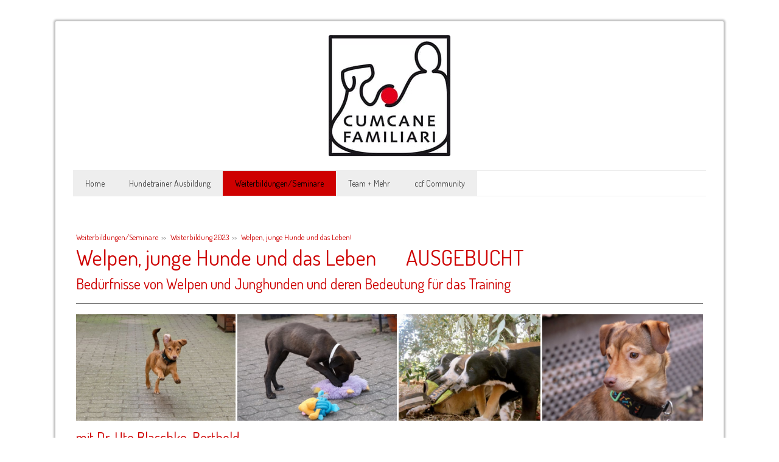

--- FILE ---
content_type: text/html; charset=UTF-8
request_url: https://www.cumcane-familiari.ch/weiterbildungen-seminare/weiterbildung-2023/welpen-junge-hunde-und-das-leben/
body_size: 16403
content:
<!DOCTYPE html>
<html lang="de-DE"><head>
    <meta charset="utf-8"/>
    <link rel="dns-prefetch preconnect" href="https://u.jimcdn.com/" crossorigin="anonymous"/>
<link rel="dns-prefetch preconnect" href="https://assets.jimstatic.com/" crossorigin="anonymous"/>
<link rel="dns-prefetch preconnect" href="https://image.jimcdn.com" crossorigin="anonymous"/>
<link rel="dns-prefetch preconnect" href="https://fonts.jimstatic.com" crossorigin="anonymous"/>
<meta name="viewport" content="width=device-width, initial-scale=1"/>
<meta http-equiv="X-UA-Compatible" content="IE=edge"/>
<meta name="description" content=""/>
<meta name="robots" content="index, follow, archive"/>
<meta property="st:section" content=""/>
<meta name="generator" content="Jimdo Creator"/>
<meta name="twitter:title" content="Bedürfnisse von Welpen und Junghunden und deren Bedeutung für das Training"/>
<meta name="twitter:description" content="Welpen, junge Hunde und das Leben AUSGEBUCHT"/>
<meta name="twitter:card" content="summary_large_image"/>
<meta property="og:url" content="http://www.cumcane-familiari.ch/weiterbildungen-seminare/weiterbildung-2023/welpen-junge-hunde-und-das-leben/"/>
<meta property="og:title" content="Bedürfnisse von Welpen und Junghunden und deren Bedeutung für das Training"/>
<meta property="og:description" content="Welpen, junge Hunde und das Leben AUSGEBUCHT"/>
<meta property="og:type" content="website"/>
<meta property="og:locale" content="de_DE"/>
<meta property="og:site_name" content="cumcane familiari - DIE Ausbildung für Hundetrainer/innen!"/>
<meta name="twitter:image" content="https://image.jimcdn.com/cdn-cgi/image/width=4096%2Cheight=4096%2Cfit=contain%2Cformat=jpg%2C/app/cms/storage/image/path/sce89232fe7f1b9d7/image/if0fd38426dd22721/version/1559736828/image.jpg"/>
<meta property="og:image" content="https://image.jimcdn.com/cdn-cgi/image/width=4096%2Cheight=4096%2Cfit=contain%2Cformat=jpg%2C/app/cms/storage/image/path/sce89232fe7f1b9d7/image/if0fd38426dd22721/version/1559736828/image.jpg"/>
<meta property="og:image:width" content="2585"/>
<meta property="og:image:height" content="1723"/>
<meta property="og:image:secure_url" content="https://image.jimcdn.com/cdn-cgi/image/width=4096%2Cheight=4096%2Cfit=contain%2Cformat=jpg%2C/app/cms/storage/image/path/sce89232fe7f1b9d7/image/if0fd38426dd22721/version/1559736828/image.jpg"/><title>Bedürfnisse von Welpen und Junghunden und deren Bedeutung für das Training - cumcane familiari - DIE Ausbildung für Hundetrainer/innen!</title>
<link rel="shortcut icon" href="https://u.jimcdn.com/cms/o/sce89232fe7f1b9d7/img/favicon.png?t=1415358773"/>
    <link rel="alternate" type="application/rss+xml" title="Blog" href="https://www.cumcane-familiari.ch/rss/blog"/>    
<link rel="canonical" href="https://www.cumcane-familiari.ch/weiterbildungen-seminare/weiterbildung-2023/welpen-junge-hunde-und-das-leben/"/>

        <script src="https://assets.jimstatic.com/ckies.js.865e7e29143a563466bd.js"></script>

        <script src="https://assets.jimstatic.com/cookieControl.js.05068c522913fc506a64.js"></script>
    <script>window.CookieControlSet.setToNormal();</script>

    <style>html,body{margin:0}.hidden{display:none}.n{padding:5px}#cc-website-title a {text-decoration: none}.cc-m-image-align-1{text-align:left}.cc-m-image-align-2{text-align:right}.cc-m-image-align-3{text-align:center}</style>

        <link href="https://u.jimcdn.com/cms/o/sce89232fe7f1b9d7/layout/dm_b234400e986c87c578dafc1fccbf55c1/css/layout.css?t=1757228373" rel="stylesheet" type="text/css" id="jimdo_layout_css"/>
<script>     /* <![CDATA[ */     /*!  loadCss [c]2014 @scottjehl, Filament Group, Inc.  Licensed MIT */     window.loadCSS = window.loadCss = function(e,n,t){var r,l=window.document,a=l.createElement("link");if(n)r=n;else{var i=(l.body||l.getElementsByTagName("head")[0]).childNodes;r=i[i.length-1]}var o=l.styleSheets;a.rel="stylesheet",a.href=e,a.media="only x",r.parentNode.insertBefore(a,n?r:r.nextSibling);var d=function(e){for(var n=a.href,t=o.length;t--;)if(o[t].href===n)return e.call(a);setTimeout(function(){d(e)})};return a.onloadcssdefined=d,d(function(){a.media=t||"all"}),a};     window.onloadCSS = function(n,o){n.onload=function(){n.onload=null,o&&o.call(n)},"isApplicationInstalled"in navigator&&"onloadcssdefined"in n&&n.onloadcssdefined(o)}     /* ]]> */ </script>     <script>
// <![CDATA[
onloadCSS(loadCss('https://assets.jimstatic.com/web.css.0732c147b7adfbb7c932a67d78765812.css') , function() {
    this.id = 'jimdo_web_css';
});
// ]]>
</script>
<link href="https://assets.jimstatic.com/web.css.0732c147b7adfbb7c932a67d78765812.css" rel="preload" as="style"/>
<noscript>
<link href="https://assets.jimstatic.com/web.css.0732c147b7adfbb7c932a67d78765812.css" rel="stylesheet"/>
</noscript>
    <script>
    //<![CDATA[
        var jimdoData = {"isTestserver":false,"isLcJimdoCom":false,"isJimdoHelpCenter":false,"isProtectedPage":false,"cstok":"","cacheJsKey":"a696674d4c92f468fb8c962458f373cd72fe7ea7","cacheCssKey":"a696674d4c92f468fb8c962458f373cd72fe7ea7","cdnUrl":"https:\/\/assets.jimstatic.com\/","minUrl":"https:\/\/assets.jimstatic.com\/app\/cdn\/min\/file\/","authUrl":"https:\/\/a.jimdo.com\/","webPath":"https:\/\/www.cumcane-familiari.ch\/","appUrl":"https:\/\/a.jimdo.com\/","cmsLanguage":"de_DE","isFreePackage":false,"mobile":false,"isDevkitTemplateUsed":true,"isTemplateResponsive":true,"websiteId":"sce89232fe7f1b9d7","pageId":1679461586,"packageId":2,"shop":{"deliveryTimeTexts":{"1":"1 - 3 Tage Lieferzeit","2":"3 - 5 Tage Lieferzeit","3":"5 - 8 Tage Lieferzeit"},"checkoutButtonText":"Zur Kasse","isReady":false,"currencyFormat":{"pattern":"\u00a4 #,##0.00;\u00a4-#,##0.00","convertedPattern":"$ #,##0.00","symbols":{"GROUPING_SEPARATOR":" ","DECIMAL_SEPARATOR":".","CURRENCY_SYMBOL":"CHF"}},"currencyLocale":"de_CH"},"tr":{"gmap":{"searchNotFound":"Die angegebene Adresse konnte nicht gefunden werden.","routeNotFound":"Die Anfahrtsroute konnte nicht berechnet werden. M\u00f6gliche Gr\u00fcnde: Die Startadresse ist zu ungenau oder zu weit von der Zieladresse entfernt."},"shop":{"checkoutSubmit":{"next":"N\u00e4chster Schritt","wait":"Bitte warten"},"paypalError":"Da ist leider etwas schiefgelaufen. Bitte versuche es erneut!","cartBar":"Zum Warenkorb","maintenance":"Dieser Shop ist vor\u00fcbergehend leider nicht erreichbar. Bitte probieren Sie es sp\u00e4ter noch einmal.","addToCartOverlay":{"productInsertedText":"Der Artikel wurde dem Warenkorb hinzugef\u00fcgt.","continueShoppingText":"Weiter einkaufen","reloadPageText":"neu laden"},"notReadyText":"Dieser Shop ist noch nicht vollst\u00e4ndig eingerichtet.","numLeftText":"Mehr als {:num} Exemplare dieses Artikels sind z.Z. leider nicht verf\u00fcgbar.","oneLeftText":"Es ist leider nur noch ein Exemplar dieses Artikels verf\u00fcgbar."},"common":{"timeout":"Es ist ein Fehler aufgetreten. Die von dir ausgew\u00e4hlte Aktion wurde abgebrochen. Bitte versuche es in ein paar Minuten erneut."},"form":{"badRequest":"Es ist ein Fehler aufgetreten: Die Eingaben konnten leider nicht \u00fcbermittelt werden. Bitte versuche es sp\u00e4ter noch einmal!"}},"jQuery":"jimdoGen002","isJimdoMobileApp":false,"bgConfig":null,"bgFullscreen":null,"responsiveBreakpointLandscape":767,"responsiveBreakpointPortrait":480,"copyableHeadlineLinks":false,"tocGeneration":false,"googlemapsConsoleKey":false,"loggingForAnalytics":false,"loggingForPredefinedPages":false,"isFacebookPixelIdEnabled":false,"userAccountId":"14df4a43-acfc-488c-9144-ac0cf6a4ab2d"};
    // ]]>
</script>

     <script> (function(window) { 'use strict'; var regBuff = window.__regModuleBuffer = []; var regModuleBuffer = function() { var args = [].slice.call(arguments); regBuff.push(args); }; if (!window.regModule) { window.regModule = regModuleBuffer; } })(window); </script>
    <script src="https://assets.jimstatic.com/web.js.9116b46b92b1358798e9.js" async="true"></script>
    <script src="https://assets.jimstatic.com/at.js.4414d972ea768b46a7c9.js"></script>
<meta name="google-site-verification" content="HKL0DGAKmz8_ygUIlOZVzWVFlXhu6c7WI-OsVgDOMMk"/>
    

</head>

<body class="body cc-page j-m-gallery-styles j-m-video-styles j-m-hr-styles j-m-header-styles j-m-text-styles j-m-emotionheader-styles j-m-htmlCode-styles j-m-rss-styles j-m-form-styles j-m-table-styles j-m-textWithImage-styles j-m-downloadDocument-styles j-m-imageSubtitle-styles j-m-flickr-styles j-m-googlemaps-styles j-m-blogSelection-styles j-m-comment-styles j-m-jimdo-styles j-m-profile-styles j-m-guestbook-styles j-m-promotion-styles j-m-twitter-styles j-m-hgrid-styles j-m-shoppingcart-styles j-m-catalog-styles j-m-product-styles-disabled j-m-facebook-styles j-m-sharebuttons-styles-disabled j-m-formnew-styles-disabled j-m-callToAction-styles j-m-turbo-styles j-m-spacing-styles j-m-googleplus-styles j-m-dummy-styles j-m-search-styles j-m-booking-styles j-m-socialprofiles-styles j-footer-styles cc-pagemode-default cc-content-parent" id="page-1679461586">

<div id="cc-inner" class="cc-content-parent">
  <!-- _main.sass -->
  <input type="checkbox" id="jtpl-navigation__checkbox" class="jtpl-navigation__checkbox"/><div class="jtpl-main cc-content-parent">

    <!-- background-area -->
    <div class="jtpl-background-area" background-area=""></div>
    <!-- END background-area -->

    <!-- _mobile-navigation.sass-->
    <div class="jtpl-mobile-topbar navigation-colors navigation-colors--transparency">
      <label for="jtpl-navigation__checkbox" class="jtpl-navigation__label navigation-colors__menu-icon">
        <span class="jtpl-navigation__icon navigation-colors__menu-icon"></span>
      </label>
    </div>
    <div class="jtpl-mobile-navigation navigation-colors navigation-colors--transparency">
      <div class="jtpl-mobile-navigation-container">
        <div data-container="navigation"><div class="j-nav-variant-nested"><ul class="cc-nav-level-0 j-nav-level-0"><li id="cc-nav-view-1740346686" class="jmd-nav__list-item-0"><a href="/" data-link-title="Home">Home</a></li><li id="cc-nav-view-1740729586" class="jmd-nav__list-item-0 j-nav-has-children"><a href="/hundetrainer-ausbildung-2/" data-link-title="Hundetrainer Ausbildung">Hundetrainer Ausbildung</a><span data-navi-toggle="cc-nav-view-1740729586" class="jmd-nav__toggle-button"></span><ul class="cc-nav-level-1 j-nav-level-1"><li id="cc-nav-view-1740429686" class="jmd-nav__list-item-1"><a href="/hundetrainer-ausbildung-2/stufe-1-grundkurs/" data-link-title="Stufe 1- Grundkurs">Stufe 1- Grundkurs</a></li><li id="cc-nav-view-1740429786" class="jmd-nav__list-item-1"><a href="/hundetrainer-ausbildung-2/stufe-2-basisfach/" data-link-title="Stufe 2 - Basisfach">Stufe 2 - Basisfach</a></li><li id="cc-nav-view-1740429586" class="jmd-nav__list-item-1"><a href="/hundetrainer-ausbildung-2/anmeldung/" data-link-title="Anmeldung">Anmeldung</a></li><li id="cc-nav-view-1740559686" class="jmd-nav__list-item-1"><a href="/hundetrainer-ausbildung-2/faq-s-häufige-fragen/" data-link-title="FAQ's - häufige Fragen">FAQ's - häufige Fragen</a></li><li id="cc-nav-view-1664353886" class="jmd-nav__list-item-1"><a href="/hundetrainer-ausbildung-2/kontakt/" data-link-title="Kontakt">Kontakt</a></li></ul></li><li id="cc-nav-view-1521658486" class="jmd-nav__list-item-0 j-nav-has-children cc-nav-parent j-nav-parent jmd-nav__item--parent"><a href="/weiterbildungen-seminare/" data-link-title="Weiterbildungen/Seminare">Weiterbildungen/Seminare</a><span data-navi-toggle="cc-nav-view-1521658486" class="jmd-nav__toggle-button"></span><ul class="cc-nav-level-1 j-nav-level-1"><li id="cc-nav-view-1734436286" class="jmd-nav__list-item-1 j-nav-has-children"><a href="/weiterbildungen-seminare/weiterbildung-2026/" data-link-title="Weiterbildung 2026">Weiterbildung 2026</a><span data-navi-toggle="cc-nav-view-1734436286" class="jmd-nav__toggle-button"></span><ul class="cc-nav-level-2 j-nav-level-2"><li id="cc-nav-view-1485267386" class="jmd-nav__list-item-2"><a href="/ausbildung-hundetrainer/trainer-in-für-welpenerziehung/" data-link-title="Welpenerziehung + Junghundebegleitung">Welpenerziehung + Junghundebegleitung</a></li><li id="cc-nav-view-1736479886" class="jmd-nav__list-item-2"><a href="/weiterbildungen-seminare/weiterbildung-2026/die-essenz-der-nasenarbeit/" data-link-title="Die Essenz der Nasenarbeit">Die Essenz der Nasenarbeit</a></li><li id="cc-nav-view-1736471086" class="jmd-nav__list-item-2"><a href="/weiterbildungen-seminare/weiterbildung-2026/4-pfoten-auf-neuen-wegen/" data-link-title="4 Pfoten auf neuen Wegen">4 Pfoten auf neuen Wegen</a></li><li id="cc-nav-view-1737455786" class="jmd-nav__list-item-2"><a href="/weiterbildungen-seminare/weiterbildung-2026/lass-mich-nicht-allein/" data-link-title="Lass mich nicht allein!">Lass mich nicht allein!</a></li><li id="cc-nav-view-1736472986" class="jmd-nav__list-item-2"><a href="/weiterbildungen-seminare/weiterbildung-2026/medical-training-2026/" data-link-title="Medical Training 2026">Medical Training 2026</a></li></ul></li><li id="cc-nav-view-1730819386" class="jmd-nav__list-item-1 j-nav-has-children"><a href="/weiterbildungen-seminare/weiterbildung-2025/" data-link-title="Weiterbildung 2025">Weiterbildung 2025</a><span data-navi-toggle="cc-nav-view-1730819386" class="jmd-nav__toggle-button"></span><ul class="cc-nav-level-2 j-nav-level-2"><li id="cc-nav-view-1732079186" class="jmd-nav__list-item-2"><a href="/weiterbildungen-seminare/weiterbildung-2025/hundesenioren-begleiten/" data-link-title="Hundesenioren begleiten">Hundesenioren begleiten</a></li><li id="cc-nav-view-1732180786" class="jmd-nav__list-item-2"><a href="/weiterbildungen-seminare/weiterbildung-2025/alltagsfitness-für-hunde/" data-link-title="Alltagsfitness für Hunde">Alltagsfitness für Hunde</a></li><li id="cc-nav-view-1733206786" class="jmd-nav__list-item-2"><a href="/weiterbildungen-seminare/weiterbildung-2025/training-inklusiv-gestalten/" data-link-title="Training inklusiv gestalten">Training inklusiv gestalten</a></li><li id="cc-nav-view-1735245986" class="jmd-nav__list-item-2"><a href="/weiterbildungen-seminare/weiterbildung-2025/dialoge-meistern/" data-link-title="Dialoge meistern">Dialoge meistern</a></li><li id="cc-nav-view-1732048586" class="jmd-nav__list-item-2"><a href="/weiterbildungen-seminare/weiterbildung-2025/social-walk/" data-link-title="Social Walk">Social Walk</a></li><li id="cc-nav-view-1730819486" class="jmd-nav__list-item-2"><a href="/weiterbildungen-seminare/weiterbildung-2025/mind-mastery/" data-link-title="Mind Mastery">Mind Mastery</a></li><li id="cc-nav-view-1736479786" class="jmd-nav__list-item-2"><a href="/weiterbildungen-seminare/weiterbildung-2025/mit-worten-begleiten/" data-link-title="Mit Worten begleiten">Mit Worten begleiten</a></li></ul></li><li id="cc-nav-view-1727972386" class="jmd-nav__list-item-1 j-nav-has-children"><a href="/weiterbildungen-seminare/weiterbildung-2024/" data-link-title="Weiterbildung 2024">Weiterbildung 2024</a><span data-navi-toggle="cc-nav-view-1727972386" class="jmd-nav__toggle-button"></span><ul class="cc-nav-level-2 j-nav-level-2"><li id="cc-nav-view-1727972486" class="jmd-nav__list-item-2"><a href="/weiterbildungen-seminare/weiterbildung-2024/verstärker-im-fluss/" data-link-title="Verstärker im Fluss">Verstärker im Fluss</a></li><li id="cc-nav-view-1729014886" class="jmd-nav__list-item-2"><a href="/weiterbildungen-seminare/weiterbildung-2024/die-essenz-der-nasenarbeit/" data-link-title="Die Essenz der Nasenarbeit">Die Essenz der Nasenarbeit</a></li><li id="cc-nav-view-1719307886" class="jmd-nav__list-item-2"><a href="/weiterbildungen-seminare/weiterbildung-2024/krankheiten-der-schilddrüse/" data-link-title="Krankheiten der Schilddrüse">Krankheiten der Schilddrüse</a></li><li id="cc-nav-view-1725287986" class="jmd-nav__list-item-2"><a href="/weiterbildungen-seminare/weiterbildung-2024/medical-training-2024/" data-link-title="Medical Training 2024">Medical Training 2024</a></li><li id="cc-nav-view-1730809686" class="jmd-nav__list-item-2"><a href="/weiterbildungen-seminare/weiterbildung-2024/schmerz-lass-nach/" data-link-title="Schmerz lass nach!">Schmerz lass nach!</a></li></ul></li><li id="cc-nav-view-1721718886" class="jmd-nav__list-item-1 j-nav-has-children cc-nav-parent j-nav-parent jmd-nav__item--parent"><a href="/weiterbildungen-seminare/weiterbildung-2023/" data-link-title="Weiterbildung 2023">Weiterbildung 2023</a><span data-navi-toggle="cc-nav-view-1721718886" class="jmd-nav__toggle-button"></span><ul class="cc-nav-level-2 j-nav-level-2"><li id="cc-nav-view-1679461586" class="jmd-nav__list-item-2 cc-nav-current j-nav-current jmd-nav__item--current"><a href="/weiterbildungen-seminare/weiterbildung-2023/welpen-junge-hunde-und-das-leben/" data-link-title="Welpen, junge Hunde und das Leben!" class="cc-nav-current j-nav-current jmd-nav__link--current">Welpen, junge Hunde und das Leben!</a></li><li id="cc-nav-view-1679461486" class="jmd-nav__list-item-2"><a href="/weiterbildungen-seminare/weiterbildung-2023/welpen-junge-hunde-und-das-spiel/" data-link-title="Welpen, junge Hunde und das Spiel!">Welpen, junge Hunde und das Spiel!</a></li><li id="cc-nav-view-1725920486" class="jmd-nav__list-item-2"><a href="/weiterbildungen-seminare/weiterbildung-2023/geräuschangst-beim-hund/" data-link-title="Geräuschangst beim Hund">Geräuschangst beim Hund</a></li><li id="cc-nav-view-1729482586" class="jmd-nav__list-item-2"><a href="/weiterbildungen-seminare/weiterbildung-2023/medical-training-2023/" data-link-title="Medical Training 2023">Medical Training 2023</a></li></ul></li><li id="cc-nav-view-1718084286" class="jmd-nav__list-item-1 j-nav-has-children"><a href="/weiterbildungen-seminare/weiterbildung-2022/" data-link-title="Weiterbildung 2022">Weiterbildung 2022</a><span data-navi-toggle="cc-nav-view-1718084286" class="jmd-nav__toggle-button"></span><ul class="cc-nav-level-2 j-nav-level-2"><li id="cc-nav-view-1727479486" class="jmd-nav__list-item-2"><a href="/weiterbildungen-seminare/weiterbildung-2022/schilddrüsenerkrankungen/" data-link-title="Schilddrüsenerkrankungen">Schilddrüsenerkrankungen</a></li><li id="cc-nav-view-1718084486" class="jmd-nav__list-item-2"><a href="/weiterbildungen-seminare/weiterbildung-2022/werkzeugkiste-2-0/" data-link-title="WerkzeugKiste 2.0">WerkzeugKiste 2.0</a></li><li id="cc-nav-view-1720518386" class="jmd-nav__list-item-2"><a href="/weiterbildungen-seminare/weiterbildung-2022/trennungsstress/" data-link-title="Trennungsstress">Trennungsstress</a></li><li id="cc-nav-view-1718338386" class="jmd-nav__list-item-2"><a href="/weiterbildungen-seminare/weiterbildung-2022/mensch-hund-beziehung/" data-link-title="Mensch-Hund Beziehung">Mensch-Hund Beziehung</a></li><li id="cc-nav-view-1723791686" class="jmd-nav__list-item-2"><a href="/weiterbildungen-seminare/weiterbildung-2022/lösungsorientierte-gespräche-führen/" data-link-title="Lösungsorientierte Gespräche führen">Lösungsorientierte Gespräche führen</a></li><li id="cc-nav-view-1724002786" class="jmd-nav__list-item-2"><a href="/weiterbildungen-seminare/weiterbildung-2022/an-einstellungen-arbeiten/" data-link-title="An Einstellungen arbeiten">An Einstellungen arbeiten</a></li></ul></li><li id="cc-nav-view-1693894086" class="jmd-nav__list-item-1 j-nav-has-children"><a href="/weiterbildungen-seminare/weiterbildung-2021/" data-link-title="Weiterbildung 2021">Weiterbildung 2021</a><span data-navi-toggle="cc-nav-view-1693894086" class="jmd-nav__toggle-button"></span><ul class="cc-nav-level-2 j-nav-level-2"><li id="cc-nav-view-1696342386" class="jmd-nav__list-item-2"><a href="/weiterbildungen-seminare/weiterbildung-2021/hundeeltern-auf-zeit/" data-link-title="Hundeeltern auf Zeit">Hundeeltern auf Zeit</a></li><li id="cc-nav-view-1696342286" class="jmd-nav__list-item-2"><a href="/weiterbildungen-seminare/weiterbildung-2021/einer-mehr-geht-immer/" data-link-title="Einer mehr geht immer">Einer mehr geht immer</a></li><li id="cc-nav-view-1685020986" class="jmd-nav__list-item-2"><a href="/weiterbildungen-seminare/weiterbildung-2021/wir-lernen-hund/" data-link-title="Wir lernen Hund">Wir lernen Hund</a></li><li id="cc-nav-view-1709797386" class="jmd-nav__list-item-2"><a href="/weiterbildungen-seminare/weiterbildung-2021/enrichment/" data-link-title="Enrichment">Enrichment</a></li><li id="cc-nav-view-1716257386" class="jmd-nav__list-item-2"><a href="/weiterbildungen-seminare/weiterbildung-2021/die-welt-der-markersignale/" data-link-title="Die Welt der Markersignale">Die Welt der Markersignale</a></li><li id="cc-nav-view-1695338386" class="jmd-nav__list-item-2"><a href="/weiterbildungen-seminare/weiterbildung-2021/nobody-is-perfect-webinar/" data-link-title="Nobody Is Perfect - Webinar">Nobody Is Perfect - Webinar</a></li><li id="cc-nav-view-1718169586" class="jmd-nav__list-item-2"><a href="/weiterbildungen-seminare/weiterbildung-2021/ressourcen-in-hundegruppen/" data-link-title="Ressourcen in Hundegruppen">Ressourcen in Hundegruppen</a></li></ul></li><li id="cc-nav-view-1677393286" class="jmd-nav__list-item-1 j-nav-has-children"><a href="/weiterbildungen-seminare/weiterbildung-2020/" data-link-title="Weiterbildung 2020">Weiterbildung 2020</a><span data-navi-toggle="cc-nav-view-1677393286" class="jmd-nav__toggle-button"></span><ul class="cc-nav-level-2 j-nav-level-2"><li id="cc-nav-view-1679513686" class="jmd-nav__list-item-2"><a href="/weiterbildungen-seminare/weiterbildung-2020/schlagfertigkeitstraining/" data-link-title="Schlagfertigkeitstraining">Schlagfertigkeitstraining</a></li><li id="cc-nav-view-1725290286" class="jmd-nav__list-item-2"><a href="/weiterbildungen-seminare/weiterbildung-2020/welpen-junge-hunde-und-das-leben/" data-link-title="Welpen, junge Hunde und das Leben!">Welpen, junge Hunde und das Leben!</a></li><li id="cc-nav-view-1693894686" class="jmd-nav__list-item-2"><a href="/weiterbildungen-seminare/weiterbildung-2020/die-macht-der-kontrolle-webinar/" data-link-title="Die Macht der Kontrolle - Webinar">Die Macht der Kontrolle - Webinar</a></li><li id="cc-nav-view-1721719086" class="jmd-nav__list-item-2"><a href="/weiterbildungen-seminare/weiterbildung-2020/welpen-junge-hunde-und-das-spiel/" data-link-title="Welpen, junge Hunde und das Spiel!">Welpen, junge Hunde und das Spiel!</a></li><li id="cc-nav-view-1685021186" class="jmd-nav__list-item-2"><a href="/weiterbildungen-seminare/weiterbildung-2020/enrichment-webinar/" data-link-title="Enrichment - Webinar">Enrichment - Webinar</a></li></ul></li><li id="cc-nav-view-1617921786" class="jmd-nav__list-item-1 j-nav-has-children"><a href="/weiterbildungen-seminare/weiterbildung-2019/" data-link-title="Weiterbildung 2019">Weiterbildung 2019</a><span data-navi-toggle="cc-nav-view-1617921786" class="jmd-nav__toggle-button"></span><ul class="cc-nav-level-2 j-nav-level-2"><li id="cc-nav-view-1660824686" class="jmd-nav__list-item-2"><a href="/weiterbildungen-seminare/weiterbildung-2019/motivation-ist-fast-alles/" data-link-title="Motivation ist (fast) alles!">Motivation ist (fast) alles!</a></li><li id="cc-nav-view-1617917586" class="jmd-nav__list-item-2"><a href="/weiterbildungen-seminare/weiterbildung-2019/da-läuft-was-nicht-rund/" data-link-title="Da läuft was nicht rund">Da läuft was nicht rund</a></li><li id="cc-nav-view-1661576986" class="jmd-nav__list-item-2"><a href="/weiterbildungen-seminare/weiterbildung-2019/der-jagdlich-ambitionierte-hund/" data-link-title="Der jagdlich ambitionierte Hund">Der jagdlich ambitionierte Hund</a></li></ul></li><li id="cc-nav-view-1656654686" class="jmd-nav__list-item-1 j-nav-has-children"><a href="/weiterbildungen-seminare/weiterbildung-2018/" data-link-title="Weiterbildung 2018">Weiterbildung 2018</a><span data-navi-toggle="cc-nav-view-1656654686" class="jmd-nav__toggle-button"></span><ul class="cc-nav-level-2 j-nav-level-2"><li id="cc-nav-view-1656657986" class="jmd-nav__list-item-2"><a href="/weiterbildungen-seminare/weiterbildung-2018/werkzeugkiste-der-positiven-verstärkung/" data-link-title="Werkzeugkiste der positiven Verstärkung">Werkzeugkiste der positiven Verstärkung</a></li><li id="cc-nav-view-1625796586" class="jmd-nav__list-item-2"><a href="/weiterbildungen-seminare/weiterbildung-2018/hunde-im-spiel/" data-link-title="Hunde im Spiel">Hunde im Spiel</a></li><li id="cc-nav-view-1617917486" class="jmd-nav__list-item-2"><a href="/weiterbildungen-seminare/weiterbildung-2018/geruchsentdeckung/" data-link-title="Geruchsentdeckung">Geruchsentdeckung</a></li><li id="cc-nav-view-1625115686" class="jmd-nav__list-item-2"><a href="/weiterbildungen-seminare/weiterbildung-2018/trennungsstress-beim-hund/" data-link-title="Trennungsstress beim Hund">Trennungsstress beim Hund</a></li><li id="cc-nav-view-1617916786" class="jmd-nav__list-item-2"><a href="/weiterbildungen-seminare/weiterbildung-2018/alles-meins-teilen-ist-nicht-selbstverständlich/" data-link-title="Alles Meins - Teilen ist nicht selbstverständlich">Alles Meins - Teilen ist nicht selbstverständlich</a></li><li id="cc-nav-view-1634852486" class="jmd-nav__list-item-2"><a href="/weiterbildungen-seminare/weiterbildung-2018/online-marketing-grundlagenkurs/" data-link-title="Online Marketing Grundlagenkurs">Online Marketing Grundlagenkurs</a></li></ul></li><li id="cc-nav-view-1541608886" class="jmd-nav__list-item-1 j-nav-has-children"><a href="/weiterbildungen-seminare/weiterbildung-2017/" data-link-title="Weiterbildung 2017">Weiterbildung 2017</a><span data-navi-toggle="cc-nav-view-1541608886" class="jmd-nav__toggle-button"></span><ul class="cc-nav-level-2 j-nav-level-2"><li id="cc-nav-view-1541602286" class="jmd-nav__list-item-2"><a href="/weiterbildungen-seminare/weiterbildung-2017/es-geht-gar-nichts-mehr/" data-link-title="Es geht gar nichts mehr...">Es geht gar nichts mehr...</a></li><li id="cc-nav-view-1541609086" class="jmd-nav__list-item-2"><a href="/weiterbildungen-seminare/weiterbildung-2017/strangers-in-paradiese/" data-link-title="Strangers in paradiese">Strangers in paradiese</a></li><li id="cc-nav-view-1541609686" class="jmd-nav__list-item-2"><a href="/weiterbildungen-seminare/weiterbildung-2017/der-socialwalk/" data-link-title="Der Socialwalk">Der Socialwalk</a></li></ul></li><li id="cc-nav-view-1518759586" class="jmd-nav__list-item-1 j-nav-has-children"><a href="/weiterbildungen-seminare/weiterbildung-2016/" data-link-title="Weiterbildung 2016">Weiterbildung 2016</a><span data-navi-toggle="cc-nav-view-1518759586" class="jmd-nav__toggle-button"></span><ul class="cc-nav-level-2 j-nav-level-2"><li id="cc-nav-view-1541660186" class="jmd-nav__list-item-2"><a href="/weiterbildungen-seminare/weiterbildung-2016/hundliche-konflikte-erkennen/" data-link-title="Hundliche Konflikte erkennen">Hundliche Konflikte erkennen</a></li><li id="cc-nav-view-1541660286" class="jmd-nav__list-item-2"><a href="/weiterbildungen-seminare/weiterbildung-2016/go-sniff/" data-link-title="Go sniff">Go sniff</a></li><li id="cc-nav-view-1549284686" class="jmd-nav__list-item-2"><a href="/weiterbildungen-seminare/weiterbildung-2016/anspruchsvolle-gesprächssituationen/" data-link-title="Anspruchsvolle Gesprächssituationen">Anspruchsvolle Gesprächssituationen</a></li></ul></li><li id="cc-nav-view-1501958686" class="jmd-nav__list-item-1"><a href="/weiterbildungen-seminare/weiterbildung-2015/" data-link-title="Weiterbildung 2015">Weiterbildung 2015</a></li><li id="cc-nav-view-1519183086" class="jmd-nav__list-item-1"><a href="/weiterbildungen-seminare/weiterbildung-2014/" data-link-title="Weiterbildung 2014">Weiterbildung 2014</a></li></ul></li><li id="cc-nav-view-1740917986" class="jmd-nav__list-item-0 j-nav-has-children"><a href="/team-mehr-1/" data-link-title="Team + Mehr">Team + Mehr</a><span data-navi-toggle="cc-nav-view-1740917986" class="jmd-nav__toggle-button"></span><ul class="cc-nav-level-1 j-nav-level-1"><li id="cc-nav-view-1665062186" class="jmd-nav__list-item-1"><a href="/team-mehr-1/team-cumcane-familiari/" data-link-title="Team cumcane familiari">Team cumcane familiari</a></li><li id="cc-nav-view-1115753186" class="jmd-nav__list-item-1"><a href="/lernverständnis-und-ethikkodex/" data-link-title="Unsere leitenden Werte">Unsere leitenden Werte</a></li><li id="cc-nav-view-1634839386" class="jmd-nav__list-item-1"><a href="/lehr-lernverständnis/training-über-positive-verstärkung/" data-link-title="Training über positive Verstärkung">Training über positive Verstärkung</a></li></ul></li><li id="cc-nav-view-1725852186" class="jmd-nav__list-item-0 j-nav-has-children"><a href="/ccf-community/" data-link-title="ccf Community">ccf Community</a><span data-navi-toggle="cc-nav-view-1725852186" class="jmd-nav__toggle-button"></span><ul class="cc-nav-level-1 j-nav-level-1"><li id="cc-nav-view-1729653386" class="jmd-nav__list-item-1"><a href="/ccf-community/hundeschulen-ch-community-plus/" data-link-title="Hundeschulen CH Community PLUS">Hundeschulen CH Community PLUS</a></li><li id="cc-nav-view-1742338086" class="jmd-nav__list-item-1"><a href="/ccf-community/hundeschulen-de-community-plus/" data-link-title="Hundeschulen DE Community PLUS">Hundeschulen DE Community PLUS</a></li></ul></li></ul></div></div>
      </div>
    </div>
    <!-- END _mobile-navigation.sass-->
      <div class="jtpl-section__gutter layout-alignment content-options-box cc-content-parent">

      <!-- _header.sass -->
      <header class="jtpl-header"><div class="jtpl-header__container">
          <div id="cc-website-logo" class="cc-single-module-element"><div id="cc-m-8581065186" class="j-module n j-imageSubtitle"><div class="cc-m-image-container"><figure class="cc-imagewrapper cc-m-image-align-3">
<a href="https://www.cumcane-familiari.ch/" target="_self"><img srcset="https://image.jimcdn.com/cdn-cgi/image/width=200%2Cheight=10000%2Cfit=contain%2Cformat=jpg%2C/app/cms/storage/image/path/sce89232fe7f1b9d7/image/i9c915efdaf90c372/version/1483178689/image.jpg 200w, https://image.jimcdn.com/cdn-cgi/image/width=320%2Cheight=10000%2Cfit=contain%2Cformat=jpg%2C/app/cms/storage/image/path/sce89232fe7f1b9d7/image/i9c915efdaf90c372/version/1483178689/image.jpg 320w, https://image.jimcdn.com/cdn-cgi/image/width=400%2Cheight=10000%2Cfit=contain%2Cformat=jpg%2C/app/cms/storage/image/path/sce89232fe7f1b9d7/image/i9c915efdaf90c372/version/1483178689/image.jpg 400w" sizes="(min-width: 200px) 200px, 100vw" id="cc-m-imagesubtitle-image-8581065186" src="https://image.jimcdn.com/cdn-cgi/image/width=200%2Cheight=10000%2Cfit=contain%2Cformat=jpg%2C/app/cms/storage/image/path/sce89232fe7f1b9d7/image/i9c915efdaf90c372/version/1483178689/image.jpg" alt="cumcane familiari - DIE Ausbildung für Hundetrainer/innen!" class="" data-src-width="2185" data-src-height="2184" data-src="https://image.jimcdn.com/cdn-cgi/image/width=200%2Cheight=10000%2Cfit=contain%2Cformat=jpg%2C/app/cms/storage/image/path/sce89232fe7f1b9d7/image/i9c915efdaf90c372/version/1483178689/image.jpg" data-image-id="6102366286"/></a>    

</figure>
</div>
<div class="cc-clear"></div>
<script id="cc-m-reg-8581065186">// <![CDATA[

    window.regModule("module_imageSubtitle", {"data":{"imageExists":true,"hyperlink":"","hyperlink_target":"","hyperlinkAsString":"","pinterest":"0","id":8581065186,"widthEqualsContent":"0","resizeWidth":"200","resizeHeight":200},"id":8581065186});
// ]]>
</script></div></div>
          
        </div>

        <div class="jtpl-navigation">
          <!-- navigation.sass -->
          <nav class="jtpl-navigation__inner navigation-colors navigation-alignment" data-dropdown="true"><div data-container="navigation"><div class="j-nav-variant-nested"><ul class="cc-nav-level-0 j-nav-level-0"><li id="cc-nav-view-1740346686" class="jmd-nav__list-item-0"><a href="/" data-link-title="Home">Home</a></li><li id="cc-nav-view-1740729586" class="jmd-nav__list-item-0 j-nav-has-children"><a href="/hundetrainer-ausbildung-2/" data-link-title="Hundetrainer Ausbildung">Hundetrainer Ausbildung</a><span data-navi-toggle="cc-nav-view-1740729586" class="jmd-nav__toggle-button"></span><ul class="cc-nav-level-1 j-nav-level-1"><li id="cc-nav-view-1740429686" class="jmd-nav__list-item-1"><a href="/hundetrainer-ausbildung-2/stufe-1-grundkurs/" data-link-title="Stufe 1- Grundkurs">Stufe 1- Grundkurs</a></li><li id="cc-nav-view-1740429786" class="jmd-nav__list-item-1"><a href="/hundetrainer-ausbildung-2/stufe-2-basisfach/" data-link-title="Stufe 2 - Basisfach">Stufe 2 - Basisfach</a></li><li id="cc-nav-view-1740429586" class="jmd-nav__list-item-1"><a href="/hundetrainer-ausbildung-2/anmeldung/" data-link-title="Anmeldung">Anmeldung</a></li><li id="cc-nav-view-1740559686" class="jmd-nav__list-item-1"><a href="/hundetrainer-ausbildung-2/faq-s-häufige-fragen/" data-link-title="FAQ's - häufige Fragen">FAQ's - häufige Fragen</a></li><li id="cc-nav-view-1664353886" class="jmd-nav__list-item-1"><a href="/hundetrainer-ausbildung-2/kontakt/" data-link-title="Kontakt">Kontakt</a></li></ul></li><li id="cc-nav-view-1521658486" class="jmd-nav__list-item-0 j-nav-has-children cc-nav-parent j-nav-parent jmd-nav__item--parent"><a href="/weiterbildungen-seminare/" data-link-title="Weiterbildungen/Seminare">Weiterbildungen/Seminare</a><span data-navi-toggle="cc-nav-view-1521658486" class="jmd-nav__toggle-button"></span><ul class="cc-nav-level-1 j-nav-level-1"><li id="cc-nav-view-1734436286" class="jmd-nav__list-item-1 j-nav-has-children"><a href="/weiterbildungen-seminare/weiterbildung-2026/" data-link-title="Weiterbildung 2026">Weiterbildung 2026</a><span data-navi-toggle="cc-nav-view-1734436286" class="jmd-nav__toggle-button"></span><ul class="cc-nav-level-2 j-nav-level-2"><li id="cc-nav-view-1485267386" class="jmd-nav__list-item-2"><a href="/ausbildung-hundetrainer/trainer-in-für-welpenerziehung/" data-link-title="Welpenerziehung + Junghundebegleitung">Welpenerziehung + Junghundebegleitung</a></li><li id="cc-nav-view-1736479886" class="jmd-nav__list-item-2"><a href="/weiterbildungen-seminare/weiterbildung-2026/die-essenz-der-nasenarbeit/" data-link-title="Die Essenz der Nasenarbeit">Die Essenz der Nasenarbeit</a></li><li id="cc-nav-view-1736471086" class="jmd-nav__list-item-2"><a href="/weiterbildungen-seminare/weiterbildung-2026/4-pfoten-auf-neuen-wegen/" data-link-title="4 Pfoten auf neuen Wegen">4 Pfoten auf neuen Wegen</a></li><li id="cc-nav-view-1737455786" class="jmd-nav__list-item-2"><a href="/weiterbildungen-seminare/weiterbildung-2026/lass-mich-nicht-allein/" data-link-title="Lass mich nicht allein!">Lass mich nicht allein!</a></li><li id="cc-nav-view-1736472986" class="jmd-nav__list-item-2"><a href="/weiterbildungen-seminare/weiterbildung-2026/medical-training-2026/" data-link-title="Medical Training 2026">Medical Training 2026</a></li></ul></li><li id="cc-nav-view-1730819386" class="jmd-nav__list-item-1 j-nav-has-children"><a href="/weiterbildungen-seminare/weiterbildung-2025/" data-link-title="Weiterbildung 2025">Weiterbildung 2025</a><span data-navi-toggle="cc-nav-view-1730819386" class="jmd-nav__toggle-button"></span><ul class="cc-nav-level-2 j-nav-level-2"><li id="cc-nav-view-1732079186" class="jmd-nav__list-item-2"><a href="/weiterbildungen-seminare/weiterbildung-2025/hundesenioren-begleiten/" data-link-title="Hundesenioren begleiten">Hundesenioren begleiten</a></li><li id="cc-nav-view-1732180786" class="jmd-nav__list-item-2"><a href="/weiterbildungen-seminare/weiterbildung-2025/alltagsfitness-für-hunde/" data-link-title="Alltagsfitness für Hunde">Alltagsfitness für Hunde</a></li><li id="cc-nav-view-1733206786" class="jmd-nav__list-item-2"><a href="/weiterbildungen-seminare/weiterbildung-2025/training-inklusiv-gestalten/" data-link-title="Training inklusiv gestalten">Training inklusiv gestalten</a></li><li id="cc-nav-view-1735245986" class="jmd-nav__list-item-2"><a href="/weiterbildungen-seminare/weiterbildung-2025/dialoge-meistern/" data-link-title="Dialoge meistern">Dialoge meistern</a></li><li id="cc-nav-view-1732048586" class="jmd-nav__list-item-2"><a href="/weiterbildungen-seminare/weiterbildung-2025/social-walk/" data-link-title="Social Walk">Social Walk</a></li><li id="cc-nav-view-1730819486" class="jmd-nav__list-item-2"><a href="/weiterbildungen-seminare/weiterbildung-2025/mind-mastery/" data-link-title="Mind Mastery">Mind Mastery</a></li><li id="cc-nav-view-1736479786" class="jmd-nav__list-item-2"><a href="/weiterbildungen-seminare/weiterbildung-2025/mit-worten-begleiten/" data-link-title="Mit Worten begleiten">Mit Worten begleiten</a></li></ul></li><li id="cc-nav-view-1727972386" class="jmd-nav__list-item-1 j-nav-has-children"><a href="/weiterbildungen-seminare/weiterbildung-2024/" data-link-title="Weiterbildung 2024">Weiterbildung 2024</a><span data-navi-toggle="cc-nav-view-1727972386" class="jmd-nav__toggle-button"></span><ul class="cc-nav-level-2 j-nav-level-2"><li id="cc-nav-view-1727972486" class="jmd-nav__list-item-2"><a href="/weiterbildungen-seminare/weiterbildung-2024/verstärker-im-fluss/" data-link-title="Verstärker im Fluss">Verstärker im Fluss</a></li><li id="cc-nav-view-1729014886" class="jmd-nav__list-item-2"><a href="/weiterbildungen-seminare/weiterbildung-2024/die-essenz-der-nasenarbeit/" data-link-title="Die Essenz der Nasenarbeit">Die Essenz der Nasenarbeit</a></li><li id="cc-nav-view-1719307886" class="jmd-nav__list-item-2"><a href="/weiterbildungen-seminare/weiterbildung-2024/krankheiten-der-schilddrüse/" data-link-title="Krankheiten der Schilddrüse">Krankheiten der Schilddrüse</a></li><li id="cc-nav-view-1725287986" class="jmd-nav__list-item-2"><a href="/weiterbildungen-seminare/weiterbildung-2024/medical-training-2024/" data-link-title="Medical Training 2024">Medical Training 2024</a></li><li id="cc-nav-view-1730809686" class="jmd-nav__list-item-2"><a href="/weiterbildungen-seminare/weiterbildung-2024/schmerz-lass-nach/" data-link-title="Schmerz lass nach!">Schmerz lass nach!</a></li></ul></li><li id="cc-nav-view-1721718886" class="jmd-nav__list-item-1 j-nav-has-children cc-nav-parent j-nav-parent jmd-nav__item--parent"><a href="/weiterbildungen-seminare/weiterbildung-2023/" data-link-title="Weiterbildung 2023">Weiterbildung 2023</a><span data-navi-toggle="cc-nav-view-1721718886" class="jmd-nav__toggle-button"></span><ul class="cc-nav-level-2 j-nav-level-2"><li id="cc-nav-view-1679461586" class="jmd-nav__list-item-2 cc-nav-current j-nav-current jmd-nav__item--current"><a href="/weiterbildungen-seminare/weiterbildung-2023/welpen-junge-hunde-und-das-leben/" data-link-title="Welpen, junge Hunde und das Leben!" class="cc-nav-current j-nav-current jmd-nav__link--current">Welpen, junge Hunde und das Leben!</a></li><li id="cc-nav-view-1679461486" class="jmd-nav__list-item-2"><a href="/weiterbildungen-seminare/weiterbildung-2023/welpen-junge-hunde-und-das-spiel/" data-link-title="Welpen, junge Hunde und das Spiel!">Welpen, junge Hunde und das Spiel!</a></li><li id="cc-nav-view-1725920486" class="jmd-nav__list-item-2"><a href="/weiterbildungen-seminare/weiterbildung-2023/geräuschangst-beim-hund/" data-link-title="Geräuschangst beim Hund">Geräuschangst beim Hund</a></li><li id="cc-nav-view-1729482586" class="jmd-nav__list-item-2"><a href="/weiterbildungen-seminare/weiterbildung-2023/medical-training-2023/" data-link-title="Medical Training 2023">Medical Training 2023</a></li></ul></li><li id="cc-nav-view-1718084286" class="jmd-nav__list-item-1 j-nav-has-children"><a href="/weiterbildungen-seminare/weiterbildung-2022/" data-link-title="Weiterbildung 2022">Weiterbildung 2022</a><span data-navi-toggle="cc-nav-view-1718084286" class="jmd-nav__toggle-button"></span><ul class="cc-nav-level-2 j-nav-level-2"><li id="cc-nav-view-1727479486" class="jmd-nav__list-item-2"><a href="/weiterbildungen-seminare/weiterbildung-2022/schilddrüsenerkrankungen/" data-link-title="Schilddrüsenerkrankungen">Schilddrüsenerkrankungen</a></li><li id="cc-nav-view-1718084486" class="jmd-nav__list-item-2"><a href="/weiterbildungen-seminare/weiterbildung-2022/werkzeugkiste-2-0/" data-link-title="WerkzeugKiste 2.0">WerkzeugKiste 2.0</a></li><li id="cc-nav-view-1720518386" class="jmd-nav__list-item-2"><a href="/weiterbildungen-seminare/weiterbildung-2022/trennungsstress/" data-link-title="Trennungsstress">Trennungsstress</a></li><li id="cc-nav-view-1718338386" class="jmd-nav__list-item-2"><a href="/weiterbildungen-seminare/weiterbildung-2022/mensch-hund-beziehung/" data-link-title="Mensch-Hund Beziehung">Mensch-Hund Beziehung</a></li><li id="cc-nav-view-1723791686" class="jmd-nav__list-item-2"><a href="/weiterbildungen-seminare/weiterbildung-2022/lösungsorientierte-gespräche-führen/" data-link-title="Lösungsorientierte Gespräche führen">Lösungsorientierte Gespräche führen</a></li><li id="cc-nav-view-1724002786" class="jmd-nav__list-item-2"><a href="/weiterbildungen-seminare/weiterbildung-2022/an-einstellungen-arbeiten/" data-link-title="An Einstellungen arbeiten">An Einstellungen arbeiten</a></li></ul></li><li id="cc-nav-view-1693894086" class="jmd-nav__list-item-1 j-nav-has-children"><a href="/weiterbildungen-seminare/weiterbildung-2021/" data-link-title="Weiterbildung 2021">Weiterbildung 2021</a><span data-navi-toggle="cc-nav-view-1693894086" class="jmd-nav__toggle-button"></span><ul class="cc-nav-level-2 j-nav-level-2"><li id="cc-nav-view-1696342386" class="jmd-nav__list-item-2"><a href="/weiterbildungen-seminare/weiterbildung-2021/hundeeltern-auf-zeit/" data-link-title="Hundeeltern auf Zeit">Hundeeltern auf Zeit</a></li><li id="cc-nav-view-1696342286" class="jmd-nav__list-item-2"><a href="/weiterbildungen-seminare/weiterbildung-2021/einer-mehr-geht-immer/" data-link-title="Einer mehr geht immer">Einer mehr geht immer</a></li><li id="cc-nav-view-1685020986" class="jmd-nav__list-item-2"><a href="/weiterbildungen-seminare/weiterbildung-2021/wir-lernen-hund/" data-link-title="Wir lernen Hund">Wir lernen Hund</a></li><li id="cc-nav-view-1709797386" class="jmd-nav__list-item-2"><a href="/weiterbildungen-seminare/weiterbildung-2021/enrichment/" data-link-title="Enrichment">Enrichment</a></li><li id="cc-nav-view-1716257386" class="jmd-nav__list-item-2"><a href="/weiterbildungen-seminare/weiterbildung-2021/die-welt-der-markersignale/" data-link-title="Die Welt der Markersignale">Die Welt der Markersignale</a></li><li id="cc-nav-view-1695338386" class="jmd-nav__list-item-2"><a href="/weiterbildungen-seminare/weiterbildung-2021/nobody-is-perfect-webinar/" data-link-title="Nobody Is Perfect - Webinar">Nobody Is Perfect - Webinar</a></li><li id="cc-nav-view-1718169586" class="jmd-nav__list-item-2"><a href="/weiterbildungen-seminare/weiterbildung-2021/ressourcen-in-hundegruppen/" data-link-title="Ressourcen in Hundegruppen">Ressourcen in Hundegruppen</a></li></ul></li><li id="cc-nav-view-1677393286" class="jmd-nav__list-item-1 j-nav-has-children"><a href="/weiterbildungen-seminare/weiterbildung-2020/" data-link-title="Weiterbildung 2020">Weiterbildung 2020</a><span data-navi-toggle="cc-nav-view-1677393286" class="jmd-nav__toggle-button"></span><ul class="cc-nav-level-2 j-nav-level-2"><li id="cc-nav-view-1679513686" class="jmd-nav__list-item-2"><a href="/weiterbildungen-seminare/weiterbildung-2020/schlagfertigkeitstraining/" data-link-title="Schlagfertigkeitstraining">Schlagfertigkeitstraining</a></li><li id="cc-nav-view-1725290286" class="jmd-nav__list-item-2"><a href="/weiterbildungen-seminare/weiterbildung-2020/welpen-junge-hunde-und-das-leben/" data-link-title="Welpen, junge Hunde und das Leben!">Welpen, junge Hunde und das Leben!</a></li><li id="cc-nav-view-1693894686" class="jmd-nav__list-item-2"><a href="/weiterbildungen-seminare/weiterbildung-2020/die-macht-der-kontrolle-webinar/" data-link-title="Die Macht der Kontrolle - Webinar">Die Macht der Kontrolle - Webinar</a></li><li id="cc-nav-view-1721719086" class="jmd-nav__list-item-2"><a href="/weiterbildungen-seminare/weiterbildung-2020/welpen-junge-hunde-und-das-spiel/" data-link-title="Welpen, junge Hunde und das Spiel!">Welpen, junge Hunde und das Spiel!</a></li><li id="cc-nav-view-1685021186" class="jmd-nav__list-item-2"><a href="/weiterbildungen-seminare/weiterbildung-2020/enrichment-webinar/" data-link-title="Enrichment - Webinar">Enrichment - Webinar</a></li></ul></li><li id="cc-nav-view-1617921786" class="jmd-nav__list-item-1 j-nav-has-children"><a href="/weiterbildungen-seminare/weiterbildung-2019/" data-link-title="Weiterbildung 2019">Weiterbildung 2019</a><span data-navi-toggle="cc-nav-view-1617921786" class="jmd-nav__toggle-button"></span><ul class="cc-nav-level-2 j-nav-level-2"><li id="cc-nav-view-1660824686" class="jmd-nav__list-item-2"><a href="/weiterbildungen-seminare/weiterbildung-2019/motivation-ist-fast-alles/" data-link-title="Motivation ist (fast) alles!">Motivation ist (fast) alles!</a></li><li id="cc-nav-view-1617917586" class="jmd-nav__list-item-2"><a href="/weiterbildungen-seminare/weiterbildung-2019/da-läuft-was-nicht-rund/" data-link-title="Da läuft was nicht rund">Da läuft was nicht rund</a></li><li id="cc-nav-view-1661576986" class="jmd-nav__list-item-2"><a href="/weiterbildungen-seminare/weiterbildung-2019/der-jagdlich-ambitionierte-hund/" data-link-title="Der jagdlich ambitionierte Hund">Der jagdlich ambitionierte Hund</a></li></ul></li><li id="cc-nav-view-1656654686" class="jmd-nav__list-item-1 j-nav-has-children"><a href="/weiterbildungen-seminare/weiterbildung-2018/" data-link-title="Weiterbildung 2018">Weiterbildung 2018</a><span data-navi-toggle="cc-nav-view-1656654686" class="jmd-nav__toggle-button"></span><ul class="cc-nav-level-2 j-nav-level-2"><li id="cc-nav-view-1656657986" class="jmd-nav__list-item-2"><a href="/weiterbildungen-seminare/weiterbildung-2018/werkzeugkiste-der-positiven-verstärkung/" data-link-title="Werkzeugkiste der positiven Verstärkung">Werkzeugkiste der positiven Verstärkung</a></li><li id="cc-nav-view-1625796586" class="jmd-nav__list-item-2"><a href="/weiterbildungen-seminare/weiterbildung-2018/hunde-im-spiel/" data-link-title="Hunde im Spiel">Hunde im Spiel</a></li><li id="cc-nav-view-1617917486" class="jmd-nav__list-item-2"><a href="/weiterbildungen-seminare/weiterbildung-2018/geruchsentdeckung/" data-link-title="Geruchsentdeckung">Geruchsentdeckung</a></li><li id="cc-nav-view-1625115686" class="jmd-nav__list-item-2"><a href="/weiterbildungen-seminare/weiterbildung-2018/trennungsstress-beim-hund/" data-link-title="Trennungsstress beim Hund">Trennungsstress beim Hund</a></li><li id="cc-nav-view-1617916786" class="jmd-nav__list-item-2"><a href="/weiterbildungen-seminare/weiterbildung-2018/alles-meins-teilen-ist-nicht-selbstverständlich/" data-link-title="Alles Meins - Teilen ist nicht selbstverständlich">Alles Meins - Teilen ist nicht selbstverständlich</a></li><li id="cc-nav-view-1634852486" class="jmd-nav__list-item-2"><a href="/weiterbildungen-seminare/weiterbildung-2018/online-marketing-grundlagenkurs/" data-link-title="Online Marketing Grundlagenkurs">Online Marketing Grundlagenkurs</a></li></ul></li><li id="cc-nav-view-1541608886" class="jmd-nav__list-item-1 j-nav-has-children"><a href="/weiterbildungen-seminare/weiterbildung-2017/" data-link-title="Weiterbildung 2017">Weiterbildung 2017</a><span data-navi-toggle="cc-nav-view-1541608886" class="jmd-nav__toggle-button"></span><ul class="cc-nav-level-2 j-nav-level-2"><li id="cc-nav-view-1541602286" class="jmd-nav__list-item-2"><a href="/weiterbildungen-seminare/weiterbildung-2017/es-geht-gar-nichts-mehr/" data-link-title="Es geht gar nichts mehr...">Es geht gar nichts mehr...</a></li><li id="cc-nav-view-1541609086" class="jmd-nav__list-item-2"><a href="/weiterbildungen-seminare/weiterbildung-2017/strangers-in-paradiese/" data-link-title="Strangers in paradiese">Strangers in paradiese</a></li><li id="cc-nav-view-1541609686" class="jmd-nav__list-item-2"><a href="/weiterbildungen-seminare/weiterbildung-2017/der-socialwalk/" data-link-title="Der Socialwalk">Der Socialwalk</a></li></ul></li><li id="cc-nav-view-1518759586" class="jmd-nav__list-item-1 j-nav-has-children"><a href="/weiterbildungen-seminare/weiterbildung-2016/" data-link-title="Weiterbildung 2016">Weiterbildung 2016</a><span data-navi-toggle="cc-nav-view-1518759586" class="jmd-nav__toggle-button"></span><ul class="cc-nav-level-2 j-nav-level-2"><li id="cc-nav-view-1541660186" class="jmd-nav__list-item-2"><a href="/weiterbildungen-seminare/weiterbildung-2016/hundliche-konflikte-erkennen/" data-link-title="Hundliche Konflikte erkennen">Hundliche Konflikte erkennen</a></li><li id="cc-nav-view-1541660286" class="jmd-nav__list-item-2"><a href="/weiterbildungen-seminare/weiterbildung-2016/go-sniff/" data-link-title="Go sniff">Go sniff</a></li><li id="cc-nav-view-1549284686" class="jmd-nav__list-item-2"><a href="/weiterbildungen-seminare/weiterbildung-2016/anspruchsvolle-gesprächssituationen/" data-link-title="Anspruchsvolle Gesprächssituationen">Anspruchsvolle Gesprächssituationen</a></li></ul></li><li id="cc-nav-view-1501958686" class="jmd-nav__list-item-1"><a href="/weiterbildungen-seminare/weiterbildung-2015/" data-link-title="Weiterbildung 2015">Weiterbildung 2015</a></li><li id="cc-nav-view-1519183086" class="jmd-nav__list-item-1"><a href="/weiterbildungen-seminare/weiterbildung-2014/" data-link-title="Weiterbildung 2014">Weiterbildung 2014</a></li></ul></li><li id="cc-nav-view-1740917986" class="jmd-nav__list-item-0 j-nav-has-children"><a href="/team-mehr-1/" data-link-title="Team + Mehr">Team + Mehr</a><span data-navi-toggle="cc-nav-view-1740917986" class="jmd-nav__toggle-button"></span><ul class="cc-nav-level-1 j-nav-level-1"><li id="cc-nav-view-1665062186" class="jmd-nav__list-item-1"><a href="/team-mehr-1/team-cumcane-familiari/" data-link-title="Team cumcane familiari">Team cumcane familiari</a></li><li id="cc-nav-view-1115753186" class="jmd-nav__list-item-1"><a href="/lernverständnis-und-ethikkodex/" data-link-title="Unsere leitenden Werte">Unsere leitenden Werte</a></li><li id="cc-nav-view-1634839386" class="jmd-nav__list-item-1"><a href="/lehr-lernverständnis/training-über-positive-verstärkung/" data-link-title="Training über positive Verstärkung">Training über positive Verstärkung</a></li></ul></li><li id="cc-nav-view-1725852186" class="jmd-nav__list-item-0 j-nav-has-children"><a href="/ccf-community/" data-link-title="ccf Community">ccf Community</a><span data-navi-toggle="cc-nav-view-1725852186" class="jmd-nav__toggle-button"></span><ul class="cc-nav-level-1 j-nav-level-1"><li id="cc-nav-view-1729653386" class="jmd-nav__list-item-1"><a href="/ccf-community/hundeschulen-ch-community-plus/" data-link-title="Hundeschulen CH Community PLUS">Hundeschulen CH Community PLUS</a></li><li id="cc-nav-view-1742338086" class="jmd-nav__list-item-1"><a href="/ccf-community/hundeschulen-de-community-plus/" data-link-title="Hundeschulen DE Community PLUS">Hundeschulen DE Community PLUS</a></li></ul></li></ul></div></div>
          </nav><!-- END navigation.sass --><!-- _cart.sass --><div class="jtpl-cart">
            
          </div>
          <!-- END _cart.sass -->

        </div>

      </header><!-- END _header-sass --><!-- _content-container.sass --><div class="jtpl-content__container cc-content-parent">
        <div class="jtpl-breadcrump breadcrumb-options">
          <div data-container="navigation"><div class="j-nav-variant-breadcrumb"><ol itemscope="true" itemtype="http://schema.org/BreadcrumbList"><li itemscope="true" itemprop="itemListElement" itemtype="http://schema.org/ListItem"><a href="/weiterbildungen-seminare/" data-link-title="Weiterbildungen/Seminare" itemprop="item"><span itemprop="name">Weiterbildungen/Seminare</span></a><meta itemprop="position" content="1"/></li><li itemscope="true" itemprop="itemListElement" itemtype="http://schema.org/ListItem"><a href="/weiterbildungen-seminare/weiterbildung-2023/" data-link-title="Weiterbildung 2023" itemprop="item"><span itemprop="name">Weiterbildung 2023</span></a><meta itemprop="position" content="2"/></li><li itemscope="true" itemprop="itemListElement" itemtype="http://schema.org/ListItem" class="cc-nav-current j-nav-current"><a href="/weiterbildungen-seminare/weiterbildung-2023/welpen-junge-hunde-und-das-leben/" data-link-title="Welpen, junge Hunde und das Leben!" itemprop="item" class="cc-nav-current j-nav-current"><span itemprop="name">Welpen, junge Hunde und das Leben!</span></a><meta itemprop="position" content="3"/></li></ol></div></div>
        </div>

        <div class="jtpl-content content-options cc-content-parent">
          <div id="content_area" data-container="content"><div id="content_start"></div>
        
        <div id="cc-matrix-2406096186"><div id="cc-m-9491952586" class="j-module n j-text "><h1 id="cc-m-header-8767219886" class="headline cc-m-header-inline-rte" style="min-height: 37px;" data-action="header" data-name="header">
    Welpen, junge Hunde und das Leben       AUSGEBUCHT
</h1></div><div id="cc-m-9491952686" class="j-module n j-header "><h2 class="" id="cc-m-header-9491952686">Bedürfnisse von Welpen und Junghunden und deren Bedeutung für das Training</h2></div><div id="cc-m-9491952786" class="j-module n j-hr ">    <hr/>
</div><div id="cc-m-9491952986" class="j-module n j-gallery "><div class="cc-m-gallery-container cc-m-gallery-cool clearover" id="cc-m-gallery-9491952986">
    <div class="cc-m-gallery-cool-item" id="gallery_thumb_6624388186">
        <div>
            
                <a rel="lightbox[9491952986]" href="javascript:" data-href="https://image.jimcdn.com/cdn-cgi/image/width=2048%2Cheight=2048%2Cfit=contain%2Cformat=jpg%2C/app/cms/storage/image/path/sce89232fe7f1b9d7/image/if0fd38426dd22721/version/1559736828/image.jpg" data-title="Foto Achim Heinrich"><img src="https://image.jimcdn.com/cdn-cgi/image/width=1920%2Cheight=400%2Cfit=contain%2Cformat=jpg%2C/app/cms/storage/image/path/sce89232fe7f1b9d7/image/if0fd38426dd22721/version/1559736828/image.jpg" data-orig-width="2048" data-orig-height="1366" alt="Foto Achim Heinrich" data-subtitle="Foto Achim Heinrich"/></a>        </div>
    </div>
    <div class="cc-m-gallery-cool-item" id="gallery_thumb_6624388386">
        <div>
            
                <a rel="lightbox[9491952986]" href="javascript:" data-href="https://image.jimcdn.com/cdn-cgi/image/width=2048%2Cheight=2048%2Cfit=contain%2Cformat=jpg%2C/app/cms/storage/image/path/sce89232fe7f1b9d7/image/i939ca9e30dcbeae6/version/1559812037/image.jpg" data-title="Foto Achim Heinrich"><img src="https://image.jimcdn.com/cdn-cgi/image/width=1920%2Cheight=400%2Cfit=contain%2Cformat=jpg%2C/app/cms/storage/image/path/sce89232fe7f1b9d7/image/i939ca9e30dcbeae6/version/1559812037/image.jpg" data-orig-width="2048" data-orig-height="1366" alt="Foto Achim Heinrich" data-subtitle="Foto Achim Heinrich"/></a>        </div>
    </div>
    <div class="cc-m-gallery-cool-item" id="gallery_thumb_6624718186">
        <div>
            
                <a rel="lightbox[9491952986]" href="javascript:" data-href="https://image.jimcdn.com/cdn-cgi/image//app/cms/storage/image/path/sce89232fe7f1b9d7/image/ibe54e4210f36da34/version/1559812078/image.jpg" data-title="Foto: Ramona Tarras, Tierschutz Apulien"><img src="https://image.jimcdn.com/cdn-cgi/image/width=1920%2Cheight=400%2Cfit=contain%2Cformat=jpg%2C/app/cms/storage/image/path/sce89232fe7f1b9d7/image/ibe54e4210f36da34/version/1559812078/image.jpg" data-orig-width="960" data-orig-height="720" alt="Foto: Ramona Tarras, Tierschutz Apulien" data-subtitle="Foto: Ramona Tarras, Tierschutz Apulien"/></a>        </div>
    </div>
    <div class="cc-m-gallery-cool-item" id="gallery_thumb_6624388286">
        <div>
            
                <a rel="lightbox[9491952986]" href="javascript:" data-href="https://image.jimcdn.com/cdn-cgi/image/width=2048%2Cheight=2048%2Cfit=contain%2Cformat=jpg%2C/app/cms/storage/image/path/sce89232fe7f1b9d7/image/i7fd815b905634d3c/version/1559812037/image.jpg" data-title="Foto Achim Heinrich"><img src="https://image.jimcdn.com/cdn-cgi/image/width=1920%2Cheight=400%2Cfit=contain%2Cformat=jpg%2C/app/cms/storage/image/path/sce89232fe7f1b9d7/image/i7fd815b905634d3c/version/1559812037/image.jpg" data-orig-width="2048" data-orig-height="1366" alt="Foto Achim Heinrich" data-subtitle="Foto Achim Heinrich"/></a>        </div>
    </div>
</div>
<script id="cc-m-reg-9491952986">// <![CDATA[

    window.regModule("module_gallery", {"view":"3","countImages":4,"variant":"cool","selector":"#cc-m-gallery-9491952986","imageCount":4,"enlargeable":"1","multiUpload":true,"autostart":1,"pause":"4","showSliderThumbnails":1,"coolSize":"1","coolPadding":"3","stackCount":"3","stackPadding":"3","options":{"pinterest":"0"},"id":9491952986});
// ]]>
</script></div><div id="cc-m-9491952886" class="j-module n j-header "><h2 class="" id="cc-m-header-9491952886">mit Dr. Ute Blaschke-Berthold</h2></div><div id="cc-m-10119380586" class="j-module n j-hr ">    <hr/>
</div><div id="cc-m-9491953086" class="j-module n j-text "><p>
    Welpen und Junghunde durchleben auf ihrem Weg zum erwachsenen Tier eine aufregende Zeit. Von Natur aus sind sie gut ausgestattet für diese Reise durch eine aufregende, aber auch gefährliche Welt.
    Sie sind neugierig, energiegeladen, entwickeln zur richtigen Zeit Vorsicht und Ängste und wollen so viel wie möglich über die Welt lernen. Jedoch es ist nicht immer einfach, junge Hunde mit ihren
    Bedürfnissen und Eigenschaften so zu fördern, dass auch die Bedürfnisse ihrer Bezugspersonen befriedigt werden.<span style="background-color: rgba(0, 0, 0, 0);"> </span>
</p>

<p>
     
</p>

<p>
    <em><span style="color: #cc0000;">Inhalte des Seminars</span></em>
</p>

<p>
    Wir beschäftigen uns an diesem Seminar damit, wie Welpen und junge Hunde über die Stolpersteine von Sozialisierung, Angst- und Rüpelphasen begleitet werden und Lernsituationen so gestaltet werden
    können, dass der junge Hund am Erfolg lernen kann und bereits Erlerntes sicher gefestigt wird.
</p>

<p style="text-align: justify;">
     
</p></div><div id="cc-m-9491953186" class="j-module n j-text "><p>
    <span style="color: #cc0000;">Zielgruppe</span><strong><span style="color: #cc0000;">:</span></strong>
</p>

<p>
    Das Seminar richtet sich an Hundetrainer*innen ccf (oder vergleichbare Ausbildung).
</p>

<p>
     
</p>

<p>
    <em><span style="color: #cc0000;">Leitung:</span></em>
</p>

<p>
    <em>Dr. Ute Blaschke-Berthold, <a href="http://www.cumcane.de" target="_blank" title="www.cumcane.de">CumCane</a> - Hundeschule &amp; Praxis für Tierverhaltenstherapie,
    Fulda DE</em>
</p>

<p>
    plus Coaches ccf
</p>

<p>
     
</p>

<p>
    <em><span style="color: #cc0000;">Termin:</span></em>
</p>

<p>
    Teil 1: 04. + 05. Februar 2023 von 09.00 - 17.00 Uhr
</p>

<p>
    Teil 2: 25. + 26. Februar 2023 von 09.00 - 17.00 Uhr
</p>

<p>
    Das Seminar wird mit dem eigenen Hund gearbeitet.
</p>

<p>
     
</p>

<p>
    <em><span style="color: #cc0000;">Durchführung:</span></em>
</p>

<p>
    Online
</p>

<p>
     
</p>

<p>
    <em><span style="color: #cc0000;">Kosten:</span></em>
</p>

<p>
    Mitglieder im Netzwerk: CHF 650
</p>

<p>
    Nicht-Mitglieder: CHF 750
</p>

<p>
     
</p>

<p>
    <em><span style="color: #cc0000;">Anmeldung:</span></em>
</p>

<p>
    <span style="text-align: justify;">Interessiert? Bitte eine Mail an folgende Mailadresse </span><span style="text-align: justify;">schicken</span><span style="text-align: justify;">: </span>
</p>

<p>
    <span style="text-align: justify;"><a href="mailto:info@cumcane-familiari.ch" title="info@cumcane-familiari.ch">info@cumcane-familiari.ch</a> mit dem Vermerk <em>Junge Hunde und das
    Leben.</em></span>
</p></div></div>
        
        </div>
        </div>

        <aside class="jtpl-sidebar sidebar-options"><div data-container="sidebar"><div id="cc-matrix-1351931686"><div id="cc-m-10374101586" class="j-module n j-text "><p style="text-align: center;">
     <span style="font-size: 34px;">👇🏻 </span><span style="font-size: 1.4em;">Für den Moodle-Zugang auf unsere Lernplattform klicke auf das Bild.</span><span style="font-size: 34px;">👇🏻</span>
</p></div><div id="cc-m-10374101786" class="j-module n j-imageSubtitle "><figure class="cc-imagewrapper cc-m-image-align-3">
<a href="https://www.moodleccfamiliar.com/moodle/" target="_blank"><img srcset="https://image.jimcdn.com/cdn-cgi/image/width=320%2Cheight=10000%2Cfit=contain%2Cformat=png%2C/app/cms/storage/image/path/sce89232fe7f1b9d7/image/i502492b257734c4f/version/1758710807/image.png 320w, https://image.jimcdn.com/cdn-cgi/image/width=395%2Cheight=10000%2Cfit=contain%2Cformat=png%2C/app/cms/storage/image/path/sce89232fe7f1b9d7/image/i502492b257734c4f/version/1758710807/image.png 395w, https://image.jimcdn.com/cdn-cgi/image//app/cms/storage/image/path/sce89232fe7f1b9d7/image/i502492b257734c4f/version/1758710807/image.png 570w" sizes="(min-width: 395px) 395px, 100vw" id="cc-m-imagesubtitle-image-10374101786" src="https://image.jimcdn.com/cdn-cgi/image/width=395%2Cheight=10000%2Cfit=contain%2Cformat=png%2C/app/cms/storage/image/path/sce89232fe7f1b9d7/image/i502492b257734c4f/version/1758710807/image.png" alt="" class="" data-src-width="570" data-src-height="153" data-src="https://image.jimcdn.com/cdn-cgi/image/width=395%2Cheight=10000%2Cfit=contain%2Cformat=png%2C/app/cms/storage/image/path/sce89232fe7f1b9d7/image/i502492b257734c4f/version/1758710807/image.png" data-image-id="7209027286"/></a>    

</figure>

<div class="cc-clear"></div>
<script id="cc-m-reg-10374101786">// <![CDATA[

    window.regModule("module_imageSubtitle", {"data":{"imageExists":true,"hyperlink":"https:\/\/www.moodleccfamiliar.com\/moodle\/","hyperlink_target":"_blank","hyperlinkAsString":"https:\/\/www.moodleccfamiliar.com\/moodle\/","pinterest":"0","id":10374101786,"widthEqualsContent":"0","resizeWidth":"395","resizeHeight":107},"id":10374101786});
// ]]>
</script></div><div id="cc-m-7970527086" class="j-module n j-spacing ">
    <div class="cc-m-spacer" style="height: 20px;">
    
</div>

</div><div id="cc-m-7970526186" class="j-module n j-hgrid ">    <div class="cc-m-hgrid-column" style="width: 13.7%;">
        <div id="cc-matrix-1914027586"></div>    </div>
            <div class="cc-m-hgrid-separator" data-display="cms-only"><div></div></div>
        <div class="cc-m-hgrid-column" style="width: 18.32%;">
        <div id="cc-matrix-1914027686"></div>    </div>
            <div class="cc-m-hgrid-separator" data-display="cms-only"><div></div></div>
        <div class="cc-m-hgrid-column" style="width: 12.35%;">
        <div id="cc-matrix-2420118586"></div>    </div>
            <div class="cc-m-hgrid-separator" data-display="cms-only"><div></div></div>
        <div class="cc-m-hgrid-column last" style="width: 49.62%;">
        <div id="cc-matrix-2420118686"></div>    </div>
    
<div class="cc-m-hgrid-overlay" data-display="cms-only"></div>

<br class="cc-clear"/>

</div></div></div>
        </aside>
</div>
      <!-- END _content-container.sass -->

      <!-- _footer.sass -->
      <footer class="jtpl-footer footer-options"><div id="contentfooter" data-container="footer">

    
    <div class="j-meta-links">
        <a href="/about/">Impressum</a> | <a href="//www.cumcane-familiari.ch/j/privacy">Datenschutz</a> | <a id="cookie-policy" href="javascript:window.CookieControl.showCookieSettings();">Cookie-Richtlinie</a> | <a href="/sitemap/">Sitemap</a><br/>Copyright by cumcane familiari | Esther Hufschmid    </div>

    <div class="j-admin-links">
            
    <span class="loggedout">
        <a rel="nofollow" id="login" href="/login">Anmelden</a>
    </span>

<span class="loggedin">
    <a rel="nofollow" id="logout" target="_top" href="https://cms.e.jimdo.com/app/cms/logout.php">
        Abmelden    </a>
    |
    <a rel="nofollow" id="edit" target="_top" href="https://a.jimdo.com/app/auth/signin/jumpcms/?page=1679461586">Bearbeiten</a>
</span>
        </div>

    
</div>

      </footer><!-- END _footer.sass -->
</div>
  </div>
</div>
    <ul class="cc-FloatingButtonBarContainer cc-FloatingButtonBarContainer-right hidden">

                    <!-- scroll to top button -->
            <li class="cc-FloatingButtonBarContainer-button-scroll">
                <a href="javascript:void(0);" title="Nach oben scrollen">
                    <span>Nach oben scrollen</span>
                </a>
            </li>
            <script>// <![CDATA[

    window.regModule("common_scrolltotop", []);
// ]]>
</script>    </ul>
    
<script type="text/javascript">
//<![CDATA[
if (window.CookieControl.isCookieAllowed("ga")) {
  
        (function() {
            var ga = document.createElement('script');
            ga.type = 'text/javascript';
            ga.async = true;
            ga.src = 'https://www.googletagmanager.com/gtag/js?id=G-379559106';

            var s = document.getElementsByTagName('script')[0];
            s.parentNode.insertBefore(ga, s);
        })()
        <!-- Google tag (gtag.js) -->

 }
<!-- Google tag (gtag.js) -->




  window.dataLayer = window.dataLayer || [];
  function gtag(){dataLayer.push(arguments);}
  gtag('js', new Date());

  gtag('config', 'G-379559106',{
    'anonymize_ip': true,
    'page_title': document.title,
    'page_path': location.pathname + location.search + location.hash
  });


//]]>
</script><script type="text/javascript">
//<![CDATA[
addAutomatedTracking('creator.website', track_anon);
//]]>
</script>
    
<div id="loginbox" class="hidden">

    <div id="loginbox-header">

    <a class="cc-close" title="Dieses Element zuklappen" href="#">zuklappen</a>

    <div class="c"></div>

</div>

<div id="loginbox-content">

        <div id="resendpw"></div>

        <div id="loginboxOuter"></div>
    </div>
</div>
<div id="loginbox-darklayer" class="hidden"></div>
<script>// <![CDATA[

    window.regModule("web_login", {"url":"https:\/\/www.cumcane-familiari.ch\/","pageId":1679461586});
// ]]>
</script>


<div class="cc-individual-cookie-settings" id="cc-individual-cookie-settings" style="display: none" data-nosnippet="true">

</div>
<script>// <![CDATA[

    window.regModule("web_individualCookieSettings", {"categories":[{"type":"NECESSARY","name":"Unbedingt erforderlich","description":"Unbedingt erforderliche Cookies erm\u00f6glichen grundlegende Funktionen und sind f\u00fcr die einwandfreie Funktion der Website erforderlich. Daher kann man sie nicht deaktivieren. Diese Art von Cookies wird ausschlie\u00dflich von dem Betreiber der Website verwendet (First-Party-Cookie) und s\u00e4mtliche Informationen, die in den Cookies gespeichert sind, werden nur an diese Website gesendet.","required":true,"cookies":[{"key":"cookielaw","name":"cookielaw","description":"Cookielaw\n\nDieses Cookie zeigt das Cookie-Banner an und speichert die Cookie-Einstellungen des Besuchers.\n\nAnbieter:\nJimdo GmbH, Stresemannstrasse 375, 22761 Hamburg, Deutschland.\n\nCookie-Name: ckies_cookielaw\nCookie-Laufzeit: 1 Jahr\n\nDatenschutzerkl\u00e4rung:\nhttps:\/\/www.jimdo.com\/de\/info\/datenschutzerklaerung\/ ","required":true},{"key":"control-cookies-wildcard","name":"ckies_*","description":"Jimdo Control Cookies\n\nSteuerungs-Cookies zur Aktivierung der vom Website-Besucher ausgew\u00e4hlten Dienste\/Cookies und zur Speicherung der entsprechenden Cookie-Einstellungen. \n\nAnbieter:\nJimdo GmbH, Stresemannstra\u00dfe 375, 22761 Hamburg, Deutschland.\n\nCookie-Namen: ckies_*, ckies_postfinance, ckies_stripe, ckies_powr, ckies_google, ckies_cookielaw, ckies_ga, ckies_jimdo_analytics, ckies_fb_analytics, ckies_fr\n\nCookie-Laufzeit: 1 Jahr\n\nDatenschutzerkl\u00e4rung:\nhttps:\/\/www.jimdo.com\/de\/info\/datenschutzerklaerung\/ ","required":true}]},{"type":"FUNCTIONAL","name":"Funktionell","description":"Funktionelle Cookies erm\u00f6glichen dieser Website, bestimmte Funktionen zur Verf\u00fcgung zu stellen und Informationen zu speichern, die vom Nutzer eingegeben wurden \u2013 beispielsweise bereits registrierte Namen oder die Sprachauswahl. Damit werden verbesserte und personalisierte Funktionen gew\u00e4hrleistet.","required":false,"cookies":[{"key":"powr-v2","name":"powr","description":"POWr.io Cookies\n\nDiese Cookies registrieren anonyme, statistische Daten \u00fcber das Verhalten des Besuchers dieser Website und sind verantwortlich f\u00fcr die Gew\u00e4hrleistung der Funktionalit\u00e4t bestimmter Widgets, die auf dieser Website eingesetzt werden. Sie werden ausschlie\u00dflich f\u00fcr interne Analysen durch den Webseitenbetreiber verwendet z. B. f\u00fcr den Besucherz\u00e4hler.\n\nAnbieter:\nPowr.io, POWr HQ, 340 Pine Street, San Francisco, California 94104, USA.\n\nCookie Namen und Laufzeiten:\nahoy_unique_[unique id] (Laufzeit: Sitzung), POWR_PRODUCTION  (Laufzeit: Sitzung),  ahoy_visitor  (Laufzeit: 2 Jahre),   ahoy_visit  (Laufzeit: 1 Tag), src (Laufzeit: 30 Tage) Security, _gid Persistent (Laufzeit: 1 Tag), NID (Domain: google.com, Laufzeit: 180 Tage), 1P_JAR (Domain: google.com, Laufzeit: 30 Tage), DV (Domain: google.com, Laufzeit: 2 Stunden), SIDCC (Domain: google.com, Laufzeit: 1 Jahre), SID (Domain: google.com, Laufzeit: 2 Jahre), HSID (Domain: google.com, Laufzeit: 2 Jahre), SEARCH_SAMESITE (Domain: google.com, Laufzeit: 6 Monate), __cfduid (Domain: powrcdn.com, Laufzeit: 30 Tage).\n\nCookie-Richtlinie:\nhttps:\/\/www.powr.io\/privacy \n\nDatenschutzerkl\u00e4rung:\nhttps:\/\/www.powr.io\/privacy ","required":false},{"key":"google_maps","name":"Google Maps","description":"Die Aktivierung und Speicherung dieser Einstellung schaltet die Anzeige der Google Maps frei. \nAnbieter: Google LLC, 1600 Amphitheatre Parkway, Mountain View, CA 94043, USA oder Google Ireland Limited, Gordon House, Barrow Street, Dublin 4, Irland, wenn Sie in der EU ans\u00e4ssig sind.\nCookie Name und Laufzeit: google_maps ( Laufzeit: 1 Jahr)\nCookie Richtlinie: https:\/\/policies.google.com\/technologies\/cookies\nDatenschutzerkl\u00e4rung: https:\/\/policies.google.com\/privacy\n","required":false},{"key":"youtu","name":"Youtube","description":"Wenn du diese Einstellung aktivierst und speicherst, wird das Anzeigen von YouTube-Videoinhalten auf dieser Website aktiviert.\n\nAnbieter: Google LLC, 1600 Amphitheatre Parkway, Mountain View, CA 94043, USA oder Google Ireland Limited, Gordon House, Barrow Street, Dublin 4, Irland, wenn du deinen Wohnsitz in der EU hast.\nCookie-Name und -Lebensdauer: youtube_consent (Lebensdauer: 1 Jahr).\nCookie-Richtlinie: https:\/\/policies.google.com\/technologies\/cookies\nDatenschutzrichtlinie: https:\/\/policies.google.com\/privacy\n\nDiese Website verwendet eine Cookie-freie Integration f\u00fcr die eingebetteten Youtube-Videos. Zus\u00e4tzliche Cookies werden vom Dienstanbieter YouTube gesetzt und Informationen gesammelt, wenn der\/die Nutzer*in in seinem\/ihrem Google-Konto eingeloggt ist. YouTube registriert anonyme statistische Daten, z. B. wie oft das Video angezeigt wird und welche Einstellungen f\u00fcr die Wiedergabe verwendet werden. In diesem Fall wird die Auswahl des\/der Nutzer*in mit seinem\/ihrem Konto verkn\u00fcpft, z. B. wenn er\/sie bei einem Video auf \"Gef\u00e4llt mir\" klickt. Weitere Informationen findest du in den Datenschutzbestimmungen von Google.","required":false},{"key":"vimeo","name":"Vimeo","description":"Wenn du diese Einstellung aktivierst und speicherst, wird das Anzeigen von Vimeo-Videoinhalten auf dieser Website aktiviert.\n\nAnbieter: Vimeo, Inc., 555 West 18th Street, New York, New York 10011, USA\nCookie-Name und -Lebensdauer: vimeo_consent (Lebensdauer: 1 Jahr).\nCookie-Richtlinie: https:\/\/vimeo.com\/cookie_policy\nDatenschutzrichtlinie: https:\/\/vimeo.com\/privacy\n\nWenn du dem Laden und Anzeigen von Vimeo-Inhalten zustimmst, werden zus\u00e4tzliche Cookies vom Dienstanbieter Vimeo gesetzt. Der einbettbare Videoplayer von Vimeo verwendet Cookies von Erstanbietern, die als wesentlich f\u00fcr das Erlebnis des Videoplayers angesehen werden. Vimeo verwendet keine Analyse- oder Werbe-Cookies von Drittanbietern, wenn der Videoplayer auf einer Website von Drittanbietern erscheint, es sei denn, der\/die Website-Besucher*in ist bei seinem\/ihrem Vimeo-Konto angemeldet. Weitere Informationen findest du in der Datenschutzrichtlinie von Vimeo.\n\nCookie-Namen und -Laufzeiten: __cf_bm (Lebenszeit: 1 Tag), player (Lebenszeit: 1 Jahr), vuid (Lebenszeit: 2 Jahre)","required":false}]},{"type":"PERFORMANCE","name":"Performance","description":"Die Performance-Cookies sammeln Informationen dar\u00fcber, wie diese Website genutzt wird. Der Betreiber der Website nutzt diese Cookies um die Attraktivit\u00e4t, den Inhalt und die Funktionalit\u00e4t der Website zu verbessern.","required":false,"cookies":[{"key":"ga","name":"ga","description":"Google Analytics\n\nDiese Cookies sammeln zu Analysezwecken anonymisierte Informationen dar\u00fcber, wie Nutzer diese Website verwenden.\n\nAnbieter:\nGoogle LLC, 1600 Amphitheatre Parkway, Mountain View, CA 94043, USA oder Google Ireland Limited, Gordon House, Barrow Street, Dublin 4, Irland, wenn Sie in der EU ans\u00e4ssig sind.\n\nCookie-Namen und Laufzeiten:  \n__utma (Laufzeit: 2 Jahre), __utmb (Laufzeit: 30 Minuten), __utmc (Laufzeit: Sitzung), __utmz (Laufzeit: 6 Monate), __utmt_b (Laufzeit: 1 Tag), __utm[unique ID] (Laufzeit: 2 Jahre), __ga (Laufzeit: 2 Jahre), __gat (Laufzeit: 1 Min), __gid (Laufzeit: 24 Stunden), __ga_disable_* (Laufzeit: 100 Jahre).\n\nCookie-Richtlinie:\nhttps:\/\/policies.google.com\/technologies\/cookies\n\nDatenschutzerkl\u00e4rung:\nhttps:\/\/policies.google.com\/privacy","required":false}]},{"type":"MARKETING","name":"Marketing \/ Third Party","description":"Marketing- \/ Third Party-Cookies stammen unter anderem von externen Werbeunternehmen und werden verwendet, um Informationen \u00fcber die vom Nutzer besuchten Websites zu sammeln, um z. B. zielgruppenorientierte Werbung f\u00fcr den Benutzer zu erstellen.","required":false,"cookies":[{"key":"powr_marketing","name":"powr_marketing","description":"POWr.io Cookies \n \nDiese Cookies sammeln zu Analysezwecken anonymisierte Informationen dar\u00fcber, wie Nutzer diese Website verwenden. \n\nAnbieter:\nPowr.io, POWr HQ, 340 Pine Street, San Francisco, California 94104, USA.  \n \nCookie-Namen und Laufzeiten: \n__Secure-3PAPISID (Domain: google.com, Laufzeit: 2 Jahre), SAPISID (Domain: google.com, Laufzeit: 2 Jahre), APISID (Domain: google.com, Laufzeit: 2 Jahre), SSID (Domain: google.com, Laufzeit: 2 Jahre), __Secure-3PSID (Domain: google.com, Laufzeit: 2 Jahre), CC (Domain:google.com, Laufzeit: 1 Jahr), ANID (Domain: google.com, Laufzeit: 10 Jahre), OTZ (Domain:google.com, Laufzeit: 1 Monat).\n \nCookie-Richtlinie: \nhttps:\/\/www.powr.io\/privacy \n \nDatenschutzerkl\u00e4rung: \nhttps:\/\/www.powr.io\/privacy \n","required":false}]}],"pagesWithoutCookieSettings":["\/about\/","\/j\/privacy"],"cookieSettingsHtmlUrl":"\/app\/module\/cookiesettings\/getcookiesettingshtml"});
// ]]>
</script>

</body>
</html>
